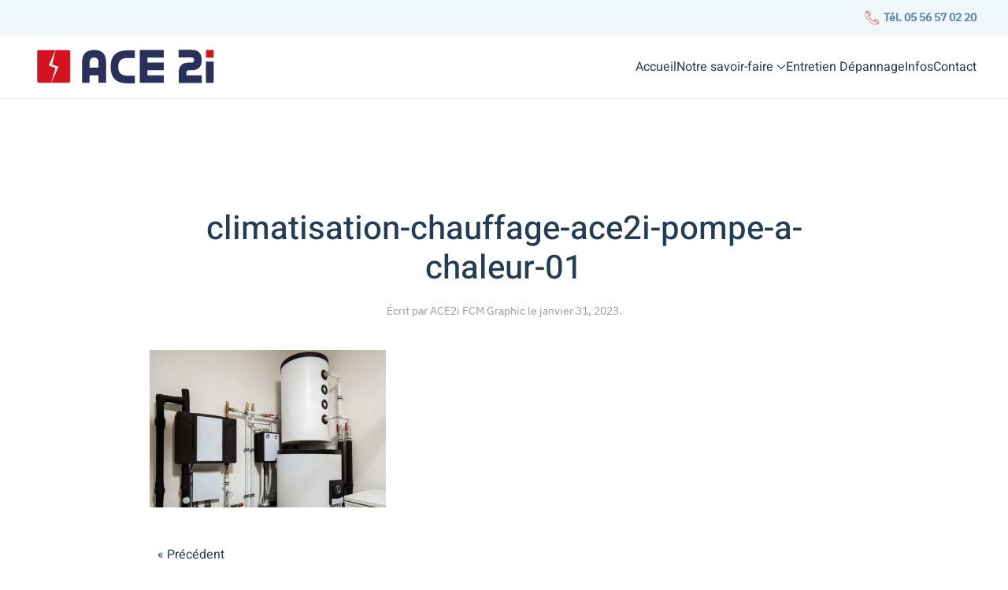

--- FILE ---
content_type: text/html; charset=UTF-8
request_url: https://climatisation.ace2i.com/climatisation-chauffage-ace2i-pompe-a-chaleur-01/
body_size: 11276
content:
<!DOCTYPE html>
<html dir="ltr" lang="fr-FR" prefix="og: https://ogp.me/ns#">
    <head>
        <meta charset="UTF-8">
        <meta name="viewport" content="width=device-width, initial-scale=1">
        <link rel="icon" href="/wp-content/uploads/2023/03/favicom-ace2i.png" sizes="any">
                <link rel="icon" href="/wp-content/uploads/2023/03/ace2i-sigle.svg" type="image/svg+xml">
                <link rel="apple-touch-icon" href="/wp-content/uploads/2023/03/apple-touch-icon.png">
                <title>climatisation-chauffage-ace2i-pompe-a-chaleur-01 - ACE2i Climatisation - Secteur de la climatisation, du chauffage et de l’énergie solaire</title>

		<!-- All in One SEO 4.9.3 - aioseo.com -->
	<meta name="robots" content="max-image-preview:large" />
	<meta name="author" content="ACE2i FCM Graphic"/>
	<link rel="canonical" href="https://climatisation.ace2i.com/climatisation-chauffage-ace2i-pompe-a-chaleur-01/" />
	<meta name="generator" content="All in One SEO (AIOSEO) 4.9.3" />
		<meta property="og:locale" content="fr_FR" />
		<meta property="og:site_name" content="ACE2i Climatisation - Secteur de la climatisation, du chauffage et de l’énergie solaire - Climatisation, chauffage &amp; énergie solaire" />
		<meta property="og:type" content="article" />
		<meta property="og:title" content="climatisation-chauffage-ace2i-pompe-a-chaleur-01 - ACE2i Climatisation - Secteur de la climatisation, du chauffage et de l’énergie solaire" />
		<meta property="og:url" content="https://climatisation.ace2i.com/climatisation-chauffage-ace2i-pompe-a-chaleur-01/" />
		<meta property="og:image" content="https://climatisation.ace2i.com/wp-content/uploads/2023/03/logo-ace2i.jpg" />
		<meta property="og:image:secure_url" content="https://climatisation.ace2i.com/wp-content/uploads/2023/03/logo-ace2i.jpg" />
		<meta property="og:image:width" content="558" />
		<meta property="og:image:height" content="188" />
		<meta property="article:published_time" content="2023-01-31T14:40:56+00:00" />
		<meta property="article:modified_time" content="2023-01-31T14:40:56+00:00" />
		<meta name="twitter:card" content="summary_large_image" />
		<meta name="twitter:title" content="climatisation-chauffage-ace2i-pompe-a-chaleur-01 - ACE2i Climatisation - Secteur de la climatisation, du chauffage et de l’énergie solaire" />
		<meta name="twitter:image" content="https://climatisation.ace2i.com/wp-content/uploads/2023/03/logo-ace2i.jpg" />
		<script type="application/ld+json" class="aioseo-schema">
			{"@context":"https:\/\/schema.org","@graph":[{"@type":"BreadcrumbList","@id":"https:\/\/climatisation.ace2i.com\/climatisation-chauffage-ace2i-pompe-a-chaleur-01\/#breadcrumblist","itemListElement":[{"@type":"ListItem","@id":"https:\/\/climatisation.ace2i.com#listItem","position":1,"name":"Accueil","item":"https:\/\/climatisation.ace2i.com","nextItem":{"@type":"ListItem","@id":"https:\/\/climatisation.ace2i.com\/climatisation-chauffage-ace2i-pompe-a-chaleur-01\/#listItem","name":"climatisation-chauffage-ace2i-pompe-a-chaleur-01"}},{"@type":"ListItem","@id":"https:\/\/climatisation.ace2i.com\/climatisation-chauffage-ace2i-pompe-a-chaleur-01\/#listItem","position":2,"name":"climatisation-chauffage-ace2i-pompe-a-chaleur-01","previousItem":{"@type":"ListItem","@id":"https:\/\/climatisation.ace2i.com#listItem","name":"Accueil"}}]},{"@type":"ItemPage","@id":"https:\/\/climatisation.ace2i.com\/climatisation-chauffage-ace2i-pompe-a-chaleur-01\/#itempage","url":"https:\/\/climatisation.ace2i.com\/climatisation-chauffage-ace2i-pompe-a-chaleur-01\/","name":"climatisation-chauffage-ace2i-pompe-a-chaleur-01 - ACE2i Climatisation - Secteur de la climatisation, du chauffage et de l\u2019\u00e9nergie solaire","inLanguage":"fr-FR","isPartOf":{"@id":"https:\/\/climatisation.ace2i.com\/#website"},"breadcrumb":{"@id":"https:\/\/climatisation.ace2i.com\/climatisation-chauffage-ace2i-pompe-a-chaleur-01\/#breadcrumblist"},"author":{"@id":"https:\/\/climatisation.ace2i.com\/author\/ace2i-fcm-graphic\/#author"},"creator":{"@id":"https:\/\/climatisation.ace2i.com\/author\/ace2i-fcm-graphic\/#author"},"datePublished":"2023-01-31T15:40:56+01:00","dateModified":"2023-01-31T15:40:56+01:00"},{"@type":"Organization","@id":"https:\/\/climatisation.ace2i.com\/#organization","name":"ACE2i Climatisation - Secteur de la climatisation, du chauffage et de l\u2019\u00e9nergie solaire","description":"Climatisation, chauffage & \u00e9nergie solaire","url":"https:\/\/climatisation.ace2i.com\/","logo":{"@type":"ImageObject","url":"https:\/\/climatisation.ace2i.com\/wp-content\/uploads\/2023\/03\/logo-ace2i.jpg","@id":"https:\/\/climatisation.ace2i.com\/climatisation-chauffage-ace2i-pompe-a-chaleur-01\/#organizationLogo","width":558,"height":188},"image":{"@id":"https:\/\/climatisation.ace2i.com\/climatisation-chauffage-ace2i-pompe-a-chaleur-01\/#organizationLogo"}},{"@type":"Person","@id":"https:\/\/climatisation.ace2i.com\/author\/ace2i-fcm-graphic\/#author","url":"https:\/\/climatisation.ace2i.com\/author\/ace2i-fcm-graphic\/","name":"ACE2i FCM Graphic","image":{"@type":"ImageObject","@id":"https:\/\/climatisation.ace2i.com\/climatisation-chauffage-ace2i-pompe-a-chaleur-01\/#authorImage","url":"https:\/\/secure.gravatar.com\/avatar\/7d6122730a91cfe638f2ebbce445be20dd240644c4e324b552a3de90962785f7?s=96&d=mm&r=g","width":96,"height":96,"caption":"ACE2i FCM Graphic"}},{"@type":"WebSite","@id":"https:\/\/climatisation.ace2i.com\/#website","url":"https:\/\/climatisation.ace2i.com\/","name":"ACE2i Climatisation - Secteur de la climatisation, du chauffage et de l\u2019\u00e9nergie solaire","alternateName":"ACE2i Climatisation - Secteur de la climatisation, du chauffage et de l\u2019\u00e9nergie solaire","description":"Climatisation, chauffage & \u00e9nergie solaire","inLanguage":"fr-FR","publisher":{"@id":"https:\/\/climatisation.ace2i.com\/#organization"}}]}
		</script>
		<!-- All in One SEO -->

<link rel='dns-prefetch' href='//www.googletagmanager.com' />
<link rel="alternate" type="application/rss+xml" title="ACE2i Climatisation - Secteur de la climatisation, du chauffage et de l’énergie solaire &raquo; Flux" href="https://climatisation.ace2i.com/feed/" />
<link rel="alternate" type="application/rss+xml" title="ACE2i Climatisation - Secteur de la climatisation, du chauffage et de l’énergie solaire &raquo; Flux des commentaires" href="https://climatisation.ace2i.com/comments/feed/" />
<script type="text/javascript" id="wpp-js" src="https://climatisation.ace2i.com/wp-content/plugins/wordpress-popular-posts/assets/js/wpp.min.js?ver=7.3.6" data-sampling="0" data-sampling-rate="100" data-api-url="https://climatisation.ace2i.com/wp-json/wordpress-popular-posts" data-post-id="0" data-token="8cb5a5db7a" data-lang="0" data-debug="0"></script>
<link rel="alternate" type="application/rss+xml" title="ACE2i Climatisation - Secteur de la climatisation, du chauffage et de l’énergie solaire &raquo; climatisation-chauffage-ace2i-pompe-a-chaleur-01 Flux des commentaires" href="https://climatisation.ace2i.com/feed/?attachment_id=1863" />
<link rel="alternate" title="oEmbed (JSON)" type="application/json+oembed" href="https://climatisation.ace2i.com/wp-json/oembed/1.0/embed?url=https%3A%2F%2Fclimatisation.ace2i.com%2Fclimatisation-chauffage-ace2i-pompe-a-chaleur-01%2F" />
<link rel="alternate" title="oEmbed (XML)" type="text/xml+oembed" href="https://climatisation.ace2i.com/wp-json/oembed/1.0/embed?url=https%3A%2F%2Fclimatisation.ace2i.com%2Fclimatisation-chauffage-ace2i-pompe-a-chaleur-01%2F&#038;format=xml" />
<style id='wp-img-auto-sizes-contain-inline-css' type='text/css'>
img:is([sizes=auto i],[sizes^="auto," i]){contain-intrinsic-size:3000px 1500px}
/*# sourceURL=wp-img-auto-sizes-contain-inline-css */
</style>
<style id='wp-emoji-styles-inline-css' type='text/css'>

	img.wp-smiley, img.emoji {
		display: inline !important;
		border: none !important;
		box-shadow: none !important;
		height: 1em !important;
		width: 1em !important;
		margin: 0 0.07em !important;
		vertical-align: -0.1em !important;
		background: none !important;
		padding: 0 !important;
	}
/*# sourceURL=wp-emoji-styles-inline-css */
</style>
<style id='wp-block-library-inline-css' type='text/css'>
:root{--wp-block-synced-color:#7a00df;--wp-block-synced-color--rgb:122,0,223;--wp-bound-block-color:var(--wp-block-synced-color);--wp-editor-canvas-background:#ddd;--wp-admin-theme-color:#007cba;--wp-admin-theme-color--rgb:0,124,186;--wp-admin-theme-color-darker-10:#006ba1;--wp-admin-theme-color-darker-10--rgb:0,107,160.5;--wp-admin-theme-color-darker-20:#005a87;--wp-admin-theme-color-darker-20--rgb:0,90,135;--wp-admin-border-width-focus:2px}@media (min-resolution:192dpi){:root{--wp-admin-border-width-focus:1.5px}}.wp-element-button{cursor:pointer}:root .has-very-light-gray-background-color{background-color:#eee}:root .has-very-dark-gray-background-color{background-color:#313131}:root .has-very-light-gray-color{color:#eee}:root .has-very-dark-gray-color{color:#313131}:root .has-vivid-green-cyan-to-vivid-cyan-blue-gradient-background{background:linear-gradient(135deg,#00d084,#0693e3)}:root .has-purple-crush-gradient-background{background:linear-gradient(135deg,#34e2e4,#4721fb 50%,#ab1dfe)}:root .has-hazy-dawn-gradient-background{background:linear-gradient(135deg,#faaca8,#dad0ec)}:root .has-subdued-olive-gradient-background{background:linear-gradient(135deg,#fafae1,#67a671)}:root .has-atomic-cream-gradient-background{background:linear-gradient(135deg,#fdd79a,#004a59)}:root .has-nightshade-gradient-background{background:linear-gradient(135deg,#330968,#31cdcf)}:root .has-midnight-gradient-background{background:linear-gradient(135deg,#020381,#2874fc)}:root{--wp--preset--font-size--normal:16px;--wp--preset--font-size--huge:42px}.has-regular-font-size{font-size:1em}.has-larger-font-size{font-size:2.625em}.has-normal-font-size{font-size:var(--wp--preset--font-size--normal)}.has-huge-font-size{font-size:var(--wp--preset--font-size--huge)}.has-text-align-center{text-align:center}.has-text-align-left{text-align:left}.has-text-align-right{text-align:right}.has-fit-text{white-space:nowrap!important}#end-resizable-editor-section{display:none}.aligncenter{clear:both}.items-justified-left{justify-content:flex-start}.items-justified-center{justify-content:center}.items-justified-right{justify-content:flex-end}.items-justified-space-between{justify-content:space-between}.screen-reader-text{border:0;clip-path:inset(50%);height:1px;margin:-1px;overflow:hidden;padding:0;position:absolute;width:1px;word-wrap:normal!important}.screen-reader-text:focus{background-color:#ddd;clip-path:none;color:#444;display:block;font-size:1em;height:auto;left:5px;line-height:normal;padding:15px 23px 14px;text-decoration:none;top:5px;width:auto;z-index:100000}html :where(.has-border-color){border-style:solid}html :where([style*=border-top-color]){border-top-style:solid}html :where([style*=border-right-color]){border-right-style:solid}html :where([style*=border-bottom-color]){border-bottom-style:solid}html :where([style*=border-left-color]){border-left-style:solid}html :where([style*=border-width]){border-style:solid}html :where([style*=border-top-width]){border-top-style:solid}html :where([style*=border-right-width]){border-right-style:solid}html :where([style*=border-bottom-width]){border-bottom-style:solid}html :where([style*=border-left-width]){border-left-style:solid}html :where(img[class*=wp-image-]){height:auto;max-width:100%}:where(figure){margin:0 0 1em}html :where(.is-position-sticky){--wp-admin--admin-bar--position-offset:var(--wp-admin--admin-bar--height,0px)}@media screen and (max-width:600px){html :where(.is-position-sticky){--wp-admin--admin-bar--position-offset:0px}}

/*# sourceURL=wp-block-library-inline-css */
</style><style id='global-styles-inline-css' type='text/css'>
:root{--wp--preset--aspect-ratio--square: 1;--wp--preset--aspect-ratio--4-3: 4/3;--wp--preset--aspect-ratio--3-4: 3/4;--wp--preset--aspect-ratio--3-2: 3/2;--wp--preset--aspect-ratio--2-3: 2/3;--wp--preset--aspect-ratio--16-9: 16/9;--wp--preset--aspect-ratio--9-16: 9/16;--wp--preset--color--black: #000000;--wp--preset--color--cyan-bluish-gray: #abb8c3;--wp--preset--color--white: #ffffff;--wp--preset--color--pale-pink: #f78da7;--wp--preset--color--vivid-red: #cf2e2e;--wp--preset--color--luminous-vivid-orange: #ff6900;--wp--preset--color--luminous-vivid-amber: #fcb900;--wp--preset--color--light-green-cyan: #7bdcb5;--wp--preset--color--vivid-green-cyan: #00d084;--wp--preset--color--pale-cyan-blue: #8ed1fc;--wp--preset--color--vivid-cyan-blue: #0693e3;--wp--preset--color--vivid-purple: #9b51e0;--wp--preset--gradient--vivid-cyan-blue-to-vivid-purple: linear-gradient(135deg,rgb(6,147,227) 0%,rgb(155,81,224) 100%);--wp--preset--gradient--light-green-cyan-to-vivid-green-cyan: linear-gradient(135deg,rgb(122,220,180) 0%,rgb(0,208,130) 100%);--wp--preset--gradient--luminous-vivid-amber-to-luminous-vivid-orange: linear-gradient(135deg,rgb(252,185,0) 0%,rgb(255,105,0) 100%);--wp--preset--gradient--luminous-vivid-orange-to-vivid-red: linear-gradient(135deg,rgb(255,105,0) 0%,rgb(207,46,46) 100%);--wp--preset--gradient--very-light-gray-to-cyan-bluish-gray: linear-gradient(135deg,rgb(238,238,238) 0%,rgb(169,184,195) 100%);--wp--preset--gradient--cool-to-warm-spectrum: linear-gradient(135deg,rgb(74,234,220) 0%,rgb(151,120,209) 20%,rgb(207,42,186) 40%,rgb(238,44,130) 60%,rgb(251,105,98) 80%,rgb(254,248,76) 100%);--wp--preset--gradient--blush-light-purple: linear-gradient(135deg,rgb(255,206,236) 0%,rgb(152,150,240) 100%);--wp--preset--gradient--blush-bordeaux: linear-gradient(135deg,rgb(254,205,165) 0%,rgb(254,45,45) 50%,rgb(107,0,62) 100%);--wp--preset--gradient--luminous-dusk: linear-gradient(135deg,rgb(255,203,112) 0%,rgb(199,81,192) 50%,rgb(65,88,208) 100%);--wp--preset--gradient--pale-ocean: linear-gradient(135deg,rgb(255,245,203) 0%,rgb(182,227,212) 50%,rgb(51,167,181) 100%);--wp--preset--gradient--electric-grass: linear-gradient(135deg,rgb(202,248,128) 0%,rgb(113,206,126) 100%);--wp--preset--gradient--midnight: linear-gradient(135deg,rgb(2,3,129) 0%,rgb(40,116,252) 100%);--wp--preset--font-size--small: 13px;--wp--preset--font-size--medium: 20px;--wp--preset--font-size--large: 36px;--wp--preset--font-size--x-large: 42px;--wp--preset--spacing--20: 0.44rem;--wp--preset--spacing--30: 0.67rem;--wp--preset--spacing--40: 1rem;--wp--preset--spacing--50: 1.5rem;--wp--preset--spacing--60: 2.25rem;--wp--preset--spacing--70: 3.38rem;--wp--preset--spacing--80: 5.06rem;--wp--preset--shadow--natural: 6px 6px 9px rgba(0, 0, 0, 0.2);--wp--preset--shadow--deep: 12px 12px 50px rgba(0, 0, 0, 0.4);--wp--preset--shadow--sharp: 6px 6px 0px rgba(0, 0, 0, 0.2);--wp--preset--shadow--outlined: 6px 6px 0px -3px rgb(255, 255, 255), 6px 6px rgb(0, 0, 0);--wp--preset--shadow--crisp: 6px 6px 0px rgb(0, 0, 0);}:where(.is-layout-flex){gap: 0.5em;}:where(.is-layout-grid){gap: 0.5em;}body .is-layout-flex{display: flex;}.is-layout-flex{flex-wrap: wrap;align-items: center;}.is-layout-flex > :is(*, div){margin: 0;}body .is-layout-grid{display: grid;}.is-layout-grid > :is(*, div){margin: 0;}:where(.wp-block-columns.is-layout-flex){gap: 2em;}:where(.wp-block-columns.is-layout-grid){gap: 2em;}:where(.wp-block-post-template.is-layout-flex){gap: 1.25em;}:where(.wp-block-post-template.is-layout-grid){gap: 1.25em;}.has-black-color{color: var(--wp--preset--color--black) !important;}.has-cyan-bluish-gray-color{color: var(--wp--preset--color--cyan-bluish-gray) !important;}.has-white-color{color: var(--wp--preset--color--white) !important;}.has-pale-pink-color{color: var(--wp--preset--color--pale-pink) !important;}.has-vivid-red-color{color: var(--wp--preset--color--vivid-red) !important;}.has-luminous-vivid-orange-color{color: var(--wp--preset--color--luminous-vivid-orange) !important;}.has-luminous-vivid-amber-color{color: var(--wp--preset--color--luminous-vivid-amber) !important;}.has-light-green-cyan-color{color: var(--wp--preset--color--light-green-cyan) !important;}.has-vivid-green-cyan-color{color: var(--wp--preset--color--vivid-green-cyan) !important;}.has-pale-cyan-blue-color{color: var(--wp--preset--color--pale-cyan-blue) !important;}.has-vivid-cyan-blue-color{color: var(--wp--preset--color--vivid-cyan-blue) !important;}.has-vivid-purple-color{color: var(--wp--preset--color--vivid-purple) !important;}.has-black-background-color{background-color: var(--wp--preset--color--black) !important;}.has-cyan-bluish-gray-background-color{background-color: var(--wp--preset--color--cyan-bluish-gray) !important;}.has-white-background-color{background-color: var(--wp--preset--color--white) !important;}.has-pale-pink-background-color{background-color: var(--wp--preset--color--pale-pink) !important;}.has-vivid-red-background-color{background-color: var(--wp--preset--color--vivid-red) !important;}.has-luminous-vivid-orange-background-color{background-color: var(--wp--preset--color--luminous-vivid-orange) !important;}.has-luminous-vivid-amber-background-color{background-color: var(--wp--preset--color--luminous-vivid-amber) !important;}.has-light-green-cyan-background-color{background-color: var(--wp--preset--color--light-green-cyan) !important;}.has-vivid-green-cyan-background-color{background-color: var(--wp--preset--color--vivid-green-cyan) !important;}.has-pale-cyan-blue-background-color{background-color: var(--wp--preset--color--pale-cyan-blue) !important;}.has-vivid-cyan-blue-background-color{background-color: var(--wp--preset--color--vivid-cyan-blue) !important;}.has-vivid-purple-background-color{background-color: var(--wp--preset--color--vivid-purple) !important;}.has-black-border-color{border-color: var(--wp--preset--color--black) !important;}.has-cyan-bluish-gray-border-color{border-color: var(--wp--preset--color--cyan-bluish-gray) !important;}.has-white-border-color{border-color: var(--wp--preset--color--white) !important;}.has-pale-pink-border-color{border-color: var(--wp--preset--color--pale-pink) !important;}.has-vivid-red-border-color{border-color: var(--wp--preset--color--vivid-red) !important;}.has-luminous-vivid-orange-border-color{border-color: var(--wp--preset--color--luminous-vivid-orange) !important;}.has-luminous-vivid-amber-border-color{border-color: var(--wp--preset--color--luminous-vivid-amber) !important;}.has-light-green-cyan-border-color{border-color: var(--wp--preset--color--light-green-cyan) !important;}.has-vivid-green-cyan-border-color{border-color: var(--wp--preset--color--vivid-green-cyan) !important;}.has-pale-cyan-blue-border-color{border-color: var(--wp--preset--color--pale-cyan-blue) !important;}.has-vivid-cyan-blue-border-color{border-color: var(--wp--preset--color--vivid-cyan-blue) !important;}.has-vivid-purple-border-color{border-color: var(--wp--preset--color--vivid-purple) !important;}.has-vivid-cyan-blue-to-vivid-purple-gradient-background{background: var(--wp--preset--gradient--vivid-cyan-blue-to-vivid-purple) !important;}.has-light-green-cyan-to-vivid-green-cyan-gradient-background{background: var(--wp--preset--gradient--light-green-cyan-to-vivid-green-cyan) !important;}.has-luminous-vivid-amber-to-luminous-vivid-orange-gradient-background{background: var(--wp--preset--gradient--luminous-vivid-amber-to-luminous-vivid-orange) !important;}.has-luminous-vivid-orange-to-vivid-red-gradient-background{background: var(--wp--preset--gradient--luminous-vivid-orange-to-vivid-red) !important;}.has-very-light-gray-to-cyan-bluish-gray-gradient-background{background: var(--wp--preset--gradient--very-light-gray-to-cyan-bluish-gray) !important;}.has-cool-to-warm-spectrum-gradient-background{background: var(--wp--preset--gradient--cool-to-warm-spectrum) !important;}.has-blush-light-purple-gradient-background{background: var(--wp--preset--gradient--blush-light-purple) !important;}.has-blush-bordeaux-gradient-background{background: var(--wp--preset--gradient--blush-bordeaux) !important;}.has-luminous-dusk-gradient-background{background: var(--wp--preset--gradient--luminous-dusk) !important;}.has-pale-ocean-gradient-background{background: var(--wp--preset--gradient--pale-ocean) !important;}.has-electric-grass-gradient-background{background: var(--wp--preset--gradient--electric-grass) !important;}.has-midnight-gradient-background{background: var(--wp--preset--gradient--midnight) !important;}.has-small-font-size{font-size: var(--wp--preset--font-size--small) !important;}.has-medium-font-size{font-size: var(--wp--preset--font-size--medium) !important;}.has-large-font-size{font-size: var(--wp--preset--font-size--large) !important;}.has-x-large-font-size{font-size: var(--wp--preset--font-size--x-large) !important;}
/*# sourceURL=global-styles-inline-css */
</style>

<style id='classic-theme-styles-inline-css' type='text/css'>
/*! This file is auto-generated */
.wp-block-button__link{color:#fff;background-color:#32373c;border-radius:9999px;box-shadow:none;text-decoration:none;padding:calc(.667em + 2px) calc(1.333em + 2px);font-size:1.125em}.wp-block-file__button{background:#32373c;color:#fff;text-decoration:none}
/*# sourceURL=/wp-includes/css/classic-themes.min.css */
</style>
<link href="https://climatisation.ace2i.com/wp-content/themes/yootheme/css/theme.1.css?ver=1753768154" rel="stylesheet">
<link href="https://climatisation.ace2i.com/wp-content/themes/yootheme/css/theme.update.css?ver=4.3.5" rel="stylesheet">

<!-- Extrait de code de la balise Google (gtag.js) ajouté par Site Kit -->
<!-- Extrait Google Analytics ajouté par Site Kit -->
<script type="text/javascript" src="https://www.googletagmanager.com/gtag/js?id=GT-5MCTV2K" id="google_gtagjs-js" async></script>
<script type="text/javascript" id="google_gtagjs-js-after">
/* <![CDATA[ */
window.dataLayer = window.dataLayer || [];function gtag(){dataLayer.push(arguments);}
gtag("set","linker",{"domains":["climatisation.ace2i.com"]});
gtag("js", new Date());
gtag("set", "developer_id.dZTNiMT", true);
gtag("config", "GT-5MCTV2K");
//# sourceURL=google_gtagjs-js-after
/* ]]> */
</script>
<link rel="https://api.w.org/" href="https://climatisation.ace2i.com/wp-json/" /><link rel="alternate" title="JSON" type="application/json" href="https://climatisation.ace2i.com/wp-json/wp/v2/media/1863" /><link rel="EditURI" type="application/rsd+xml" title="RSD" href="https://climatisation.ace2i.com/xmlrpc.php?rsd" />
<meta name="generator" content="WordPress 6.9" />
<link rel='shortlink' href='https://climatisation.ace2i.com/?p=1863' />
<meta name="generator" content="Site Kit by Google 1.170.0" />            <style id="wpp-loading-animation-styles">@-webkit-keyframes bgslide{from{background-position-x:0}to{background-position-x:-200%}}@keyframes bgslide{from{background-position-x:0}to{background-position-x:-200%}}.wpp-widget-block-placeholder,.wpp-shortcode-placeholder{margin:0 auto;width:60px;height:3px;background:#dd3737;background:linear-gradient(90deg,#dd3737 0%,#571313 10%,#dd3737 100%);background-size:200% auto;border-radius:3px;-webkit-animation:bgslide 1s infinite linear;animation:bgslide 1s infinite linear}</style>
            <script src="https://climatisation.ace2i.com/wp-content/themes/yootheme/packages/theme-analytics/app/analytics.min.js?ver=4.3.5" defer></script>
<script src="https://climatisation.ace2i.com/wp-content/themes/yootheme/packages/theme-cookie/app/cookie.min.js?ver=4.3.5" defer></script>
<script src="https://climatisation.ace2i.com/wp-content/themes/yootheme/vendor/assets/uikit/dist/js/uikit.min.js?ver=4.3.5"></script>
<script src="https://climatisation.ace2i.com/wp-content/themes/yootheme/vendor/assets/uikit/dist/js/uikit-icons-design-escapes.min.js?ver=4.3.5"></script>
<script src="https://climatisation.ace2i.com/wp-content/themes/yootheme/js/theme.js?ver=4.3.5"></script>
<script>window.yootheme ||= {}; var $theme = yootheme.theme = {"i18n":{"close":{"label":"Close"},"totop":{"label":"Back to top"},"marker":{"label":"Open"},"navbarToggleIcon":{"label":"Open menu"},"paginationPrevious":{"label":"Previous page"},"paginationNext":{"label":"Next page"},"searchIcon":{"toggle":"Open Search","submit":"Submit Search"},"slider":{"next":"Next slide","previous":"Previous slide","slideX":"Slide %s","slideLabel":"%s of %s"},"slideshow":{"next":"Next slide","previous":"Previous slide","slideX":"Slide %s","slideLabel":"%s of %s"},"lightboxPanel":{"next":"Next slide","previous":"Previous slide","slideLabel":"%s of %s","close":"Close"}},"google_analytics":"G-57BWGRMKB4","google_analytics_anonymize":"","cookie":{"mode":"consent","template":"<div class=\"tm-cookie-banner uk-section uk-section-xsmall uk-section-muted uk-position-bottom uk-position-fixed\">\n        <div class=\"uk-container uk-container-expand uk-text-center\">\n\n            <p>En naviguant sur notre site internet, vous acceptez l'utilisation de cookie comme d\u00e9crit dans nos mentions l\u00e9gales.<\/p>\n                            <button type=\"button\" class=\"js-accept uk-button uk-button-primary uk-margin-small-left\" data-uk-toggle=\"target: !.uk-section; animation: true\">Ok<\/button>\n            \n                        <button type=\"button\" class=\"js-reject uk-button uk-button-default uk-margin-small-left\" data-uk-toggle=\"target: !.uk-section; animation: true\">Non, merci<\/button>\n            \n        <\/div>\n    <\/div>","position":"bottom"}};</script>
<link rel="icon" href="/wp-content/uploads/2023/03/favicom-ace2i.png" sizes="any">
<link rel="icon" href="/wp-content/uploads/2023/03/ace2i-sigle.svg" type="image/svg+xml">
<link rel="apple-touch-icon" href="/wp-content/uploads/2023/03/apple-touch-icon.png">
    </head>
    <body class="attachment wp-singular attachment-template-default single single-attachment postid-1863 attachmentid-1863 attachment-jpeg wp-theme-yootheme wp-child-theme-ace2i ">

        
        <div class="uk-hidden-visually uk-notification uk-notification-top-left uk-width-auto">
            <div class="uk-notification-message">
                <a href="#tm-main">Skip to main content</a>
            </div>
        </div>

        
        
        <div class="tm-page">

                        


<header class="tm-header-mobile uk-hidden@l">


        <div uk-sticky cls-active="uk-navbar-sticky" sel-target=".uk-navbar-container">
    
        <div class="uk-navbar-container">

            <div class="uk-container uk-container-expand">
                <nav class="uk-navbar" uk-navbar="{&quot;align&quot;:&quot;left&quot;,&quot;container&quot;:&quot;.tm-header-mobile &gt; [uk-sticky]&quot;,&quot;boundary&quot;:&quot;.tm-header-mobile .uk-navbar-container&quot;}">

                                        <div class="uk-navbar-left">

                                                    <a href="https://climatisation.ace2i.com/" aria-label="Retourner à l'accueil" class="uk-logo uk-navbar-item">
    <img alt="ACE2i Climatisation" loading="eager" width="100" height="25" uk-svg src="/wp-content/uploads/2023/01/logo-ace2i-climatisation.svg"></a>                        
                        
                    </div>
                    
                    
                                        <div class="uk-navbar-right">

                                                                            
                        

    <a class="uk-navbar-toggle" href="#search-0-modal" uk-search-icon uk-toggle></a>

    <div id="search-0-modal" class="uk-modal-full" uk-modal="container: true">
        <div class="uk-modal-dialog uk-flex uk-flex-center uk-flex-middle" uk-height-viewport>
            <button class="uk-modal-close-full uk-close-large" type="button" uk-close uk-toggle="cls: uk-modal-close-full uk-close-large uk-modal-close-default; mode: media; media: @s"></button>
            <div class="uk-search uk-search-large">
                <form id="search-0" action="https://climatisation.ace2i.com" method="get" role="search" class="uk-search uk-search-large"><input name="s" placeholder="Rechercher" required aria-label="Rechercher" type="search" class="uk-search-input uk-text-center" autofocus></form>            </div>
        </div>
    </div>






<a uk-toggle href="#tm-dialog-mobile" class="uk-navbar-toggle uk-navbar-toggle-animate">

        
        <div uk-navbar-toggle-icon></div>

        
    </a>
                    </div>
                    
                </nav>
            </div>

        </div>

        </div>
    



    
    
        <div id="tm-dialog-mobile" class="uk-dropbar uk-dropbar-left" uk-drop="{&quot;clsDrop&quot;:&quot;uk-dropbar&quot;,&quot;flip&quot;:&quot;false&quot;,&quot;container&quot;:&quot;.tm-header-mobile &gt; [uk-sticky]&quot;,&quot;target-y&quot;:&quot;.tm-header-mobile .uk-navbar-container&quot;,&quot;mode&quot;:&quot;click&quot;,&quot;target-x&quot;:&quot;.tm-header-mobile .uk-navbar-container&quot;,&quot;stretch&quot;:true,&quot;pos&quot;:&quot;bottom-left&quot;,&quot;bgScroll&quot;:&quot;false&quot;,&quot;animation&quot;:&quot;slide-left&quot;,&quot;animateOut&quot;:true,&quot;duration&quot;:300,&quot;toggle&quot;:&quot;false&quot;}">

        <div class="tm-height-min-1-1 uk-flex uk-flex-column">

            
                        <div class="uk-margin-auto-bottom">
                
<div class="uk-grid uk-child-width-1-1" uk-grid>    <div>
<div class="uk-panel widget widget_nav_menu" id="nav_menu-3">

    
    
<ul class="uk-nav uk-nav-primary uk-nav- uk-nav-divider uk-nav-accordion" uk-nav="targets: &gt; .js-accordion">
    
	<li class="menu-item menu-item-type-post_type menu-item-object-page menu-item-home"><a href="https://climatisation.ace2i.com/"> Accueil</a></li>
	<li class="menu-item menu-item-type-custom menu-item-object-custom menu-item-has-children js-accordion uk-parent"><a href> Notre savoir-faire <span uk-nav-parent-icon></span></a>
	<ul class="uk-nav-sub">

		<li class="menu-item menu-item-type-post_type menu-item-object-page"><a href="https://climatisation.ace2i.com/climatisation-chauffage/"> Climatisation Chauffage</a></li>
		<li class="menu-item menu-item-type-post_type menu-item-object-page"><a href="https://climatisation.ace2i.com/pompe-a-chaleur/"> Pompe à Chaleur</a></li>
		<li class="menu-item menu-item-type-post_type menu-item-object-page"><a href="https://climatisation.ace2i.com/ballon-thermodynamique/"> Ballon Thermodynamique</a></li>
		<li class="menu-item menu-item-type-post_type menu-item-object-page"><a href="https://climatisation.ace2i.com/panneaux-solaires/"> Panneaux Solaires</a></li></ul></li>
	<li class="menu-item menu-item-type-post_type menu-item-object-page"><a href="https://climatisation.ace2i.com/entretien-depannage/"> Entretien Dépannage</a></li>
	<li class="menu-item menu-item-type-post_type menu-item-object-page"><a href="https://climatisation.ace2i.com/blog/"> Infos</a></li>
	<li class="menu-item menu-item-type-post_type menu-item-object-page"><a href="https://climatisation.ace2i.com/contact/"> Contact</a></li></ul>

</div>
</div>    <div>
<div class="uk-panel widget widget_builderwidget" id="builderwidget-2">

    
    <div class="uk-grid tm-grid-expand uk-child-width-1-1 uk-grid-margin">
<div class="uk-width-1-1">
    
        
            
            
            
                
                    
<h3 class="uk-h6 uk-text-primary uk-margin-remove-bottom">        Design Escapes    </h3>
<div class="uk-margin-small">
    
    
        
        <ul class="uk-margin-remove-bottom uk-nav uk-nav-default">                                <li class="el-item ">
<a class="el-link" href="/index.php?page_id=4">
    
        
                    Become a Host        
    
</a></li>
                                            <li class="el-item ">
<a class="el-link" href="/index.php?page_id=4#faq" uk-scroll>
    
        
                    Customer Service        
    
</a></li>
                                            <li class="el-item ">
<a class="el-link" href="mailto:info@example.com">
    
        
                    Contact Us        
    
</a></li>
                            </ul>
        
    
    
</div>
                
            
        
    
</div></div>
</div>
</div>    <div>
<div class="uk-panel">

    
    <ul class="uk-flex-inline uk-flex-middle uk-flex-nowrap uk-grid-small" uk-grid>                    <li><a href="https://facebook.com/yootheme" class="uk-preserve-width uk-icon-link" rel="noreferrer" target="_blank"><span uk-icon="icon: facebook; width: 18; height: 18;"></span></a></li>
            </ul>
</div>
</div></div>            </div>
            
            
        </div>

    </div>
    

</header>


<div class="tm-toolbar tm-toolbar-default uk-visible@l">
    <div class="uk-container uk-flex uk-flex-middle">

        
                <div class="uk-margin-auto-left">
            <div class="uk-grid-medium uk-child-width-auto uk-flex-middle" uk-grid="margin: uk-margin-small-top">
                <div>
<div class="uk-panel widget widget_text" id="text-3">

    
    			<div class="uk-panel textwidget"><strong data-wp-editing="1"><img decoding="async" class="alignnone wp-image-2125" src="https://climatisation.ace2i.com/wp-content/uploads/2023/02/picto-tel-ace2i-2.svg" alt="" width="24" height="24" /><a href="tel:0556570220"> Tél. 05 56 57 02 20</a></strong></div>
		
</div>
</div>            </div>
        </div>
        
    </div>
</div>

<header class="tm-header uk-visible@l">



        <div uk-sticky media="@l" show-on-up animation="uk-animation-slide-top" cls-active="uk-navbar-sticky" sel-target=".uk-navbar-container">
    
        <div class="uk-navbar-container">

            <div class="uk-container">
                <nav class="uk-navbar" uk-navbar="{&quot;align&quot;:&quot;left&quot;,&quot;container&quot;:&quot;.tm-header &gt; [uk-sticky]&quot;,&quot;boundary&quot;:&quot;.tm-header .uk-navbar-container&quot;}">

                                        <div class="uk-navbar-left">

                                                    <a href="https://climatisation.ace2i.com/" aria-label="Retourner à l'accueil" class="uk-logo uk-navbar-item">
    <img alt="ACE2i Climatisation" loading="eager" width="240" height="60" uk-svg src="/wp-content/uploads/2023/01/logo-ace2i-climatisation.svg"></a>                        
                        
                        
                    </div>
                    
                    
                                        <div class="uk-navbar-right">

                                                    
<ul class="uk-navbar-nav">
    
	<li class="menu-item menu-item-type-post_type menu-item-object-page menu-item-home"><a href="https://climatisation.ace2i.com/"> Accueil</a></li>
	<li class="menu-item menu-item-type-custom menu-item-object-custom menu-item-has-children uk-parent"><a role="button"> Notre savoir-faire <span uk-navbar-parent-icon></span></a>
	<div class="uk-navbar-dropdown" mode="hover" pos="bottom-left"><div><ul class="uk-nav uk-navbar-dropdown-nav">

		<li class="menu-item menu-item-type-post_type menu-item-object-page"><a href="https://climatisation.ace2i.com/climatisation-chauffage/"> Climatisation Chauffage</a></li>
		<li class="menu-item menu-item-type-post_type menu-item-object-page"><a href="https://climatisation.ace2i.com/pompe-a-chaleur/"> Pompe à Chaleur</a></li>
		<li class="menu-item menu-item-type-post_type menu-item-object-page"><a href="https://climatisation.ace2i.com/ballon-thermodynamique/"> Ballon Thermodynamique</a></li>
		<li class="menu-item menu-item-type-post_type menu-item-object-page"><a href="https://climatisation.ace2i.com/panneaux-solaires/"> Panneaux Solaires</a></li></ul></div></div></li>
	<li class="menu-item menu-item-type-post_type menu-item-object-page"><a href="https://climatisation.ace2i.com/entretien-depannage/"> Entretien Dépannage</a></li>
	<li class="menu-item menu-item-type-post_type menu-item-object-page"><a href="https://climatisation.ace2i.com/blog/"> Infos</a></li>
	<li class="menu-item menu-item-type-post_type menu-item-object-page"><a href="https://climatisation.ace2i.com/contact/"> Contact</a></li></ul>
                        
                                                                            
                    </div>
                    
                </nav>
            </div>

        </div>

        </div>
    







</header>

            
            
            <main id="tm-main"  class="tm-main uk-section uk-section-default" uk-height-viewport="expand: true">

                                <div class="uk-container">

                    
                            
                
<article id="post-1863" class="uk-article post-1863 attachment type-attachment status-inherit hentry" typeof="Article" vocab="https://schema.org/">

    <meta property="name" content="climatisation-chauffage-ace2i-pompe-a-chaleur-01">
    <meta property="author" typeof="Person" content="ACE2i FCM Graphic">
    <meta property="dateModified" content="2023-01-31T15:40:56+01:00">
    <meta class="uk-margin-remove-adjacent" property="datePublished" content="2023-01-31T15:40:56+01:00">

            
        <div class="uk-container uk-container-small">
    
        
        <h1 property="headline" class="uk-margin-large-top uk-margin-remove-bottom uk-text-center uk-article-title">climatisation-chauffage-ace2i-pompe-a-chaleur-01</h1>
                            <p class="uk-margin-top uk-margin-remove-bottom uk-article-meta uk-text-center">
                Écrit par <a href="https://climatisation.ace2i.com/author/ace2i-fcm-graphic/">ACE2i FCM Graphic</a> le <time datetime="2023-01-31T15:40:56+01:00">janvier 31, 2023</time>.                                            </p>
                
        
        
                    <div class="uk-margin-medium-top" property="text">

                
                                    <p class="attachment"><a href='https://climatisation.ace2i.com/wp-content/uploads/2023/01/climatisation-chauffage-ace2i-pompe-a-chaleur-01.jpg'><img fetchpriority="high" decoding="async" width="300" height="200" src="https://climatisation.ace2i.com/wp-content/uploads/2023/01/climatisation-chauffage-ace2i-pompe-a-chaleur-01-300x200.jpg" class="attachment-medium size-medium" alt="" srcset="https://climatisation.ace2i.com/wp-content/uploads/2023/01/climatisation-chauffage-ace2i-pompe-a-chaleur-01-300x200.jpg 300w, https://climatisation.ace2i.com/wp-content/uploads/2023/01/climatisation-chauffage-ace2i-pompe-a-chaleur-01-768x512.jpg 768w, https://climatisation.ace2i.com/wp-content/uploads/2023/01/climatisation-chauffage-ace2i-pompe-a-chaleur-01.jpg 1024w" sizes="(max-width: 300px) 100vw, 300px" /></a></p>
                
                
            </div>
        
        
        
                <ul class="uk-pagination uk-margin-medium">
                        <li><a href="https://climatisation.ace2i.com/climatisation-chauffage-ace2i-pompe-a-chaleur-01/" rel="prev">« Précédent</a></li>
                                </ul>
        
        
        </div>
    
</article>
<div class="uk-container uk-container-small">
<div id="comments" class="uk-margin-large-top">

    
    
    	<div id="respond" class="comment-respond">
		<h3 id="reply-title" class="uk-h4 uk-margin-medium-top comment-reply-title">Laisser un commentaire <small><a rel="nofollow" id="cancel-comment-reply-link" class="uk-link-muted" href="/climatisation-chauffage-ace2i-pompe-a-chaleur-01/#respond" style="display:none;">Annuler la réponse</a></small></h3><form action="https://climatisation.ace2i.com/wp-comments-post.php" method="post" id="commentform" class="uk-form-stacked comment-form"><p class="comment-notes">Votre adresse e-mail ne sera pas publiée. Les champs obligatoires sont indiqués avec <span class="required">*</span></p><p class="comment-form-comment"><label class="uk-form-label" for="comment">Commentaire</label><textarea class="uk-textarea" id="comment" name="comment" cols="45" rows="8" required aria-required="true"></textarea></p><p class="comment-form-author"><label class="uk-form-label" for="author">Nom <span class="required">*</span></label><input class="uk-input" id="author" name="author" type="text" value="" size="30" required aria-required="true"></p>
<p class="comment-form-email"><label class="uk-form-label" for="email">E-mail <span class="required">*</span></label><input class="uk-input" id="email" name="email" type="email" value="" size="30" required aria-required="true"></p>
<p class="comment-form-url"><label class="uk-form-label" for="url">Site web</label><input class="uk-input" id="url" name="url" type="url" value="" size="30"></p>
<p class="comment-form-cookies-consent"><label class="uk-form-label"><input class="uk-checkbox" id="wp-comment-cookies-consent" name="wp-comment-cookies-consent" type="checkbox" value="yes"> Enregistrer mon nom, mon e-mail et mon site dans le navigateur pour mon prochain commentaire.</label></p>
<p class="form-submit"><button id="submit" class="uk-button uk-button-primary submit" name="submit">Laisser un commentaire</button> <input type='hidden' name='comment_post_ID' value='1863' id='comment_post_ID' />
<input type='hidden' name='comment_parent' id='comment_parent' value='0' />
</p></form>	</div><!-- #respond -->
	<script>if (window.commentform) {commentform.removeAttribute("novalidate")}</script>
</div>

</div>        
                        
                </div>
                
            </main>

            
                        <footer>
                <!-- Builder #footer -->
<div class="uk-section-default uk-section uk-section-small uk-padding-remove-bottom" uk-scrollspy="target: [uk-scrollspy-class]; cls: uk-animation-fade; delay: false;">
    
        
        
        
            
                                <div class="uk-container uk-container-large">                
                    <div class="uk-grid tm-grid-expand uk-grid-column-small uk-grid-row-large uk-grid-margin-large" uk-grid>
<div class="uk-width-1-2@s uk-width-1-5@m">
    
        
            
            
            
                
                    
<div class="uk-margin uk-text-left" uk-scrollspy-class="uk-animation-slide-top-small">
        <a class="el-link" href="/index.php"><img src="/wp-content/uploads/2023/01/logo-ace2i-climatisation.svg" width="250" height="62" class="el-image uk-text-primary" alt="Design Escapes" loading="lazy" uk-svg></a>    
    
</div>
                
            
        
    
</div>
<div class="uk-width-1-2@s uk-width-1-5@m">
    
        
            
            
            
                
                    <div class="uk-panel uk-margin uk-text-left" uk-scrollspy-class="uk-animation-slide-right"><p>1 rue Pierre et Marie Curie - Z.I.<br />33295 BLANQUEFORT Cedex</p></div>
                
            
        
    
</div>
<div class="uk-width-1-3@s uk-width-1-5@m">
    
        
            
            
            
                
                    
<div class="uk-margin" uk-scrollspy-class>
    
    
        
        
<a class="el-content uk-button uk-button-default" href="tel:0556570220">
    
        05 56 57 02 20    
    
</a>

        
    
    
</div>

                
            
        
    
</div></div>
                                </div>                
            
        
    
</div>
<div class="uk-section-default uk-section uk-section-small">
    
        
        
        
            
                
                    <div class="uk-grid tm-grid-expand uk-child-width-1-1 uk-grid-margin">
<div class="uk-width-1-1">
    
        
            
            
            
                
                    <hr>
                
            
        
    
</div></div><div class="uk-grid-margin uk-container uk-container-large"><div class="uk-grid tm-grid-expand uk-child-width-1-1">
<div class="uk-grid-item-match uk-flex-middle uk-width-1-1">
    
        
            
            
                        <div class="uk-panel uk-width-1-1">            
                
                    <div class="uk-panel uk-text-small uk-text-muted uk-margin uk-text-center@m uk-text-center"><p>© <script> document.currentScript.insertAdjacentHTML('afterend', '<time datetime="' + new Date().toJSON() + '">' + new Intl.DateTimeFormat(document.documentElement.lang, {year: 'numeric'}).format() + '</time>');     </script> ACE2i. Tous droits réservés. Site réalisé par <a href="https://www.fcm-graphic.fr" target="_blank" rel="noopener">FCM Graphic</a>  |  <a href="/plan-du-site/">Plan du site</a>  |  <a href="/mentions-legales/">Mentions légales</a></p></div>
                
                        </div>            
        
    
</div></div></div>
                
            
        
    
</div>            </footer>
            
        </div>

        
        <script type="speculationrules">
{"prefetch":[{"source":"document","where":{"and":[{"href_matches":"/*"},{"not":{"href_matches":["/wp-*.php","/wp-admin/*","/wp-content/uploads/*","/wp-content/*","/wp-content/plugins/*","/wp-content/themes/ace2i/*","/wp-content/themes/yootheme/*","/*\\?(.+)"]}},{"not":{"selector_matches":"a[rel~=\"nofollow\"]"}},{"not":{"selector_matches":".no-prefetch, .no-prefetch a"}}]},"eagerness":"conservative"}]}
</script>
<script type="text/javascript" src="https://climatisation.ace2i.com/wp-includes/js/comment-reply.min.js?ver=6.9" id="comment-reply-js" async="async" data-wp-strategy="async" fetchpriority="low"></script>
<script id="wp-emoji-settings" type="application/json">
{"baseUrl":"https://s.w.org/images/core/emoji/17.0.2/72x72/","ext":".png","svgUrl":"https://s.w.org/images/core/emoji/17.0.2/svg/","svgExt":".svg","source":{"concatemoji":"https://climatisation.ace2i.com/wp-includes/js/wp-emoji-release.min.js?ver=6.9"}}
</script>
<script type="module">
/* <![CDATA[ */
/*! This file is auto-generated */
const a=JSON.parse(document.getElementById("wp-emoji-settings").textContent),o=(window._wpemojiSettings=a,"wpEmojiSettingsSupports"),s=["flag","emoji"];function i(e){try{var t={supportTests:e,timestamp:(new Date).valueOf()};sessionStorage.setItem(o,JSON.stringify(t))}catch(e){}}function c(e,t,n){e.clearRect(0,0,e.canvas.width,e.canvas.height),e.fillText(t,0,0);t=new Uint32Array(e.getImageData(0,0,e.canvas.width,e.canvas.height).data);e.clearRect(0,0,e.canvas.width,e.canvas.height),e.fillText(n,0,0);const a=new Uint32Array(e.getImageData(0,0,e.canvas.width,e.canvas.height).data);return t.every((e,t)=>e===a[t])}function p(e,t){e.clearRect(0,0,e.canvas.width,e.canvas.height),e.fillText(t,0,0);var n=e.getImageData(16,16,1,1);for(let e=0;e<n.data.length;e++)if(0!==n.data[e])return!1;return!0}function u(e,t,n,a){switch(t){case"flag":return n(e,"\ud83c\udff3\ufe0f\u200d\u26a7\ufe0f","\ud83c\udff3\ufe0f\u200b\u26a7\ufe0f")?!1:!n(e,"\ud83c\udde8\ud83c\uddf6","\ud83c\udde8\u200b\ud83c\uddf6")&&!n(e,"\ud83c\udff4\udb40\udc67\udb40\udc62\udb40\udc65\udb40\udc6e\udb40\udc67\udb40\udc7f","\ud83c\udff4\u200b\udb40\udc67\u200b\udb40\udc62\u200b\udb40\udc65\u200b\udb40\udc6e\u200b\udb40\udc67\u200b\udb40\udc7f");case"emoji":return!a(e,"\ud83e\u1fac8")}return!1}function f(e,t,n,a){let r;const o=(r="undefined"!=typeof WorkerGlobalScope&&self instanceof WorkerGlobalScope?new OffscreenCanvas(300,150):document.createElement("canvas")).getContext("2d",{willReadFrequently:!0}),s=(o.textBaseline="top",o.font="600 32px Arial",{});return e.forEach(e=>{s[e]=t(o,e,n,a)}),s}function r(e){var t=document.createElement("script");t.src=e,t.defer=!0,document.head.appendChild(t)}a.supports={everything:!0,everythingExceptFlag:!0},new Promise(t=>{let n=function(){try{var e=JSON.parse(sessionStorage.getItem(o));if("object"==typeof e&&"number"==typeof e.timestamp&&(new Date).valueOf()<e.timestamp+604800&&"object"==typeof e.supportTests)return e.supportTests}catch(e){}return null}();if(!n){if("undefined"!=typeof Worker&&"undefined"!=typeof OffscreenCanvas&&"undefined"!=typeof URL&&URL.createObjectURL&&"undefined"!=typeof Blob)try{var e="postMessage("+f.toString()+"("+[JSON.stringify(s),u.toString(),c.toString(),p.toString()].join(",")+"));",a=new Blob([e],{type:"text/javascript"});const r=new Worker(URL.createObjectURL(a),{name:"wpTestEmojiSupports"});return void(r.onmessage=e=>{i(n=e.data),r.terminate(),t(n)})}catch(e){}i(n=f(s,u,c,p))}t(n)}).then(e=>{for(const n in e)a.supports[n]=e[n],a.supports.everything=a.supports.everything&&a.supports[n],"flag"!==n&&(a.supports.everythingExceptFlag=a.supports.everythingExceptFlag&&a.supports[n]);var t;a.supports.everythingExceptFlag=a.supports.everythingExceptFlag&&!a.supports.flag,a.supports.everything||((t=a.source||{}).concatemoji?r(t.concatemoji):t.wpemoji&&t.twemoji&&(r(t.twemoji),r(t.wpemoji)))});
//# sourceURL=https://climatisation.ace2i.com/wp-includes/js/wp-emoji-loader.min.js
/* ]]> */
</script>
    </body>
</html>

<!-- Dynamic page generated in 4.166 seconds. -->
<!-- Cached page generated by WP-Super-Cache on 2026-01-28 08:41:24 -->

<!-- super cache -->

--- FILE ---
content_type: image/svg+xml
request_url: https://climatisation.ace2i.com/wp-content/uploads/2023/02/picto-tel-ace2i-2.svg
body_size: 1039
content:
<?xml version="1.0" encoding="utf-8"?>
<!-- Generator: Adobe Illustrator 27.2.0, SVG Export Plug-In . SVG Version: 6.00 Build 0)  -->
<!DOCTYPE svg PUBLIC "-//W3C//DTD SVG 1.1//EN" "http://www.w3.org/Graphics/SVG/1.1/DTD/svg11.dtd" [
	<!ENTITY ns_extend "http://ns.adobe.com/Extensibility/1.0/">
	<!ENTITY ns_ai "http://ns.adobe.com/AdobeIllustrator/10.0/">
	<!ENTITY ns_graphs "http://ns.adobe.com/Graphs/1.0/">
	<!ENTITY ns_vars "http://ns.adobe.com/Variables/1.0/">
	<!ENTITY ns_imrep "http://ns.adobe.com/ImageReplacement/1.0/">
	<!ENTITY ns_sfw "http://ns.adobe.com/SaveForWeb/1.0/">
	<!ENTITY ns_custom "http://ns.adobe.com/GenericCustomNamespace/1.0/">
	<!ENTITY ns_adobe_xpath "http://ns.adobe.com/XPath/1.0/">
]>
<svg version="1.1" id="Calque_1" xmlns:x="&ns_extend;" xmlns:i="&ns_ai;" xmlns:graph="&ns_graphs;"
	 xmlns="http://www.w3.org/2000/svg" xmlns:xlink="http://www.w3.org/1999/xlink" x="0px" y="0px" width="50px" height="50px"
	 viewBox="0 0 50 50" style="enable-background:new 0 0 50 50;" xml:space="preserve">
<style type="text/css">
	.st0{fill:#EF0606;}
</style>
<metadata>
	<sfw  xmlns="&ns_sfw;">
		<slices></slices>
		<sliceSourceBounds  bottomLeftOrigin="true" height="36.6" width="36.6" x="7.6" y="-42.6"></sliceSourceBounds>
	</sfw>
</metadata>
<g>
	<path class="st0" d="M35.5,42.6c-0.6-0.1-1.2-0.2-1.8-0.3c-3.5-0.6-6.8-1.9-9.8-3.8c-5.9-3.7-10.5-8.6-13.6-14.8
		c-1.3-2.7-2.2-5.4-2.5-8.4c0-0.2-0.1-0.4-0.1-0.7c0-0.3,0-0.6,0-0.9C7.8,13.4,7.9,13,8,12.5c0.5-1.7,1.3-3.1,2.3-4.5
		c0.8-1,1.9-1.5,3.1-1.7c0.9-0.2,1.8-0.2,2.7-0.3c0.7-0.1,1.2,0.3,1.6,0.8c1.4,2.3,2.9,4.7,4.3,7c0.6,1,0.4,2.2-0.6,3
		c-1.2,1-2.3,1.9-3.5,2.9c-0.5,0.5-0.6,0.6-0.2,1.2c1.1,1.9,2.2,3.7,3.6,5.4c1.7,2.1,3.9,3.7,6.2,5.1c0.6,0.4,1.2,0.7,1.8,1.1
		c0.4,0.2,0.6,0.2,0.9-0.2c1-1.2,1.9-2.4,2.9-3.5c0.9-1.1,2.1-1.3,3.3-0.6c2.2,1.4,4.4,2.8,6.7,4.1c0.7,0.4,1.1,1,1,1.9
		c-0.1,1.3-0.2,2.7-0.8,3.9c-0.4,0.8-0.9,1.5-1.7,2c-1.6,1.1-3.4,1.9-5.3,2.3c0,0-0.1,0-0.1,0.1C36.1,42.6,35.8,42.6,35.5,42.6z
		 M31.8,32.4c-0.2,0.3-0.4,0.5-0.6,0.8c-0.6,0.8-1.5,0.9-2.4,0.4c-0.7-0.4-1.4-0.8-2.1-1.2c-1.9-1.2-3.7-2.5-5.3-4.1
		c-2-2.1-3.5-4.5-4.9-7c-0.4-0.7-0.2-1.6,0.4-2.1c0.3-0.2,0.6-0.5,0.9-0.7c-2.4-3.1-4.6-6.3-6.5-9.9c-0.1,0.1-0.1,0.2-0.2,0.3
		c-0.8,1.1-1.5,2.2-1.9,3.5c-0.2,0.7-0.5,1.5-0.5,2.3c0.2,3,1.1,5.8,2.4,8.5c2.3,4.8,5.6,8.7,9.7,12c3.9,3.1,8.3,5.4,13.3,6.1
		c0.6,0.1,1.3,0.2,1.9,0.1c1.9-0.3,3.7-1.2,5.2-2.3c0.1-0.1,0.2-0.1,0.3-0.2C38.2,37,34.9,34.8,31.8,32.4z M18.8,17.7
		c0.7-0.6,1.4-1.1,2.1-1.7c0.5-0.4,0.5-1,0.2-1.5c-1.4-2.3-2.9-4.7-4.3-7c-0.1-0.2-0.4-0.3-0.6-0.3c-0.4,0-0.8,0-1.2,0.1
		c-0.9,0.1-1.8,0.3-2.6,0.7C14.2,11.4,16.3,14.6,18.8,17.7z M42.3,37.9c0.1-0.2,0.1-0.3,0.2-0.4c0.4-1,0.5-2.1,0.6-3.3
		c0-0.4-0.1-0.6-0.4-0.8c-1.2-0.7-2.5-1.5-3.7-2.3c-1.1-0.7-2.1-1.3-3.2-2c-0.5-0.3-1.1-0.3-1.5,0.1c-0.6,0.7-1.2,1.4-1.8,2.1
		C35.6,33.9,38.9,36.1,42.3,37.9z"/>
</g>
</svg>


--- FILE ---
content_type: image/svg+xml
request_url: https://climatisation.ace2i.com/wp-content/uploads/2023/01/logo-ace2i-climatisation.svg
body_size: 1002
content:
<?xml version="1.0" encoding="utf-8"?>
<!-- Generator: Adobe Illustrator 27.2.0, SVG Export Plug-In . SVG Version: 6.00 Build 0)  -->
<!DOCTYPE svg PUBLIC "-//W3C//DTD SVG 1.1//EN" "http://www.w3.org/Graphics/SVG/1.1/DTD/svg11.dtd" [
	<!ENTITY ns_extend "http://ns.adobe.com/Extensibility/1.0/">
	<!ENTITY ns_ai "http://ns.adobe.com/AdobeIllustrator/10.0/">
	<!ENTITY ns_graphs "http://ns.adobe.com/Graphs/1.0/">
	<!ENTITY ns_vars "http://ns.adobe.com/Variables/1.0/">
	<!ENTITY ns_imrep "http://ns.adobe.com/ImageReplacement/1.0/">
	<!ENTITY ns_sfw "http://ns.adobe.com/SaveForWeb/1.0/">
	<!ENTITY ns_custom "http://ns.adobe.com/GenericCustomNamespace/1.0/">
	<!ENTITY ns_adobe_xpath "http://ns.adobe.com/XPath/1.0/">
]>
<svg version="1.1" id="Calque_1" xmlns:x="&ns_extend;" xmlns:i="&ns_ai;" xmlns:graph="&ns_graphs;"
	 xmlns="http://www.w3.org/2000/svg" xmlns:xlink="http://www.w3.org/1999/xlink" x="0px" y="0px" width="2075.6px"
	 height="517.6px" viewBox="0 0 2075.6 517.6" style="enable-background:new 0 0 2075.6 517.6;" xml:space="preserve">
<style type="text/css">
	.st0{fill:#28305B;}
	.st1{fill:#D41320;}
	.st2{fill:#FFFFFF;}
</style>
<metadata>
	<sfw  xmlns="&ns_sfw;">
		<slices></slices>
		<sliceSourceBounds  bottomLeftOrigin="true" height="16383.2" width="16969.7" x="-8006.4" y="-8419"></sliceSourceBounds>
	</sfw>
</metadata>
<path class="st0" d="M2000.7,201.2v233.5h-85.5V201.2H2000.7z"/>
<g>
	<path class="st0" d="M819.5,212.1v222.8h-83.6v-83.6h-97.5v83.6h-83.6V212.1c0-92.8,44.6-139.3,133.7-139.3
		C775.8,72.8,819.5,119.2,819.5,212.1z M688.5,156.4c-33.4,0-50.1,18.6-50.1,55.7v55.7h97.5v-55.7
		C735.9,174.9,720.1,156.4,688.5,156.4z"/>
</g>
<polygon class="st0" points="1273.1,351.4 1273.1,295.6 1452,295.6 1452,212.1 1273.1,212.1 1273.1,156.4 1452,156.4 1452,72.8 
	1189.5,72.8 1189.5,434.9 1452,434.9 1452,351.4 "/>
<path class="st0" d="M1050.1,161h3.6h13h67.5V77.4h-67.5h-13h-3.6C929.4,77.4,869,137.8,869,258.5c0,120.7,60.4,181.1,181.1,181.1
	h3.6h13h67.5V356h-67.5h-13h-3.6c-65,0-97.5-32.5-97.5-97.5C952.6,193.5,985.1,161,1050.1,161z"/>
<path class="st0" d="M1701,323.8c0-18.7,9.3-28,28-28h28c74.8,0,112.1-37.4,112.1-112.1c0-74.8-37.4-112.1-112.1-112.1h-142.4v84.1
	H1757c18.7,0,28,9.3,28,28c0,18.7-9.3,28-28,28h-28c-74.8,0-112.1,37.4-112.1,112.1V436h252.3v-84.1H1701V323.8z"/>
<g>
	<path class="st1" d="M406.3,434.6H79.7c-9.3,0-16.9-7.6-16.9-16.9V91.2c0-9.3,7.6-16.9,16.9-16.9h326.6c9.3,0,16.9,7.6,16.9,16.9
		v326.6C423.1,427,415.6,434.6,406.3,434.6z"/>
	<polygon class="st2" points="267.4,61.6 225.6,233.7 296.4,257.6 211,447.3 264.3,271.6 189.6,242.6 	"/>
</g>
<g>
	<path class="st1" d="M1996.8,157.5h-77.2c-2.1,0-3.9-1.8-3.9-3.9V76.4c0-2.1,1.8-3.9,3.9-3.9h77.2c2.1,0,3.9,1.8,3.9,3.9v77.2
		C2000.7,155.7,1998.9,157.5,1996.8,157.5z"/>
</g>
</svg>


--- FILE ---
content_type: image/svg+xml
request_url: https://climatisation.ace2i.com/wp-content/uploads/2023/01/logo-ace2i-climatisation.svg
body_size: 1013
content:
<?xml version="1.0" encoding="utf-8"?>
<!-- Generator: Adobe Illustrator 27.2.0, SVG Export Plug-In . SVG Version: 6.00 Build 0)  -->
<!DOCTYPE svg PUBLIC "-//W3C//DTD SVG 1.1//EN" "http://www.w3.org/Graphics/SVG/1.1/DTD/svg11.dtd" [
	<!ENTITY ns_extend "http://ns.adobe.com/Extensibility/1.0/">
	<!ENTITY ns_ai "http://ns.adobe.com/AdobeIllustrator/10.0/">
	<!ENTITY ns_graphs "http://ns.adobe.com/Graphs/1.0/">
	<!ENTITY ns_vars "http://ns.adobe.com/Variables/1.0/">
	<!ENTITY ns_imrep "http://ns.adobe.com/ImageReplacement/1.0/">
	<!ENTITY ns_sfw "http://ns.adobe.com/SaveForWeb/1.0/">
	<!ENTITY ns_custom "http://ns.adobe.com/GenericCustomNamespace/1.0/">
	<!ENTITY ns_adobe_xpath "http://ns.adobe.com/XPath/1.0/">
]>
<svg version="1.1" id="Calque_1" xmlns:x="&ns_extend;" xmlns:i="&ns_ai;" xmlns:graph="&ns_graphs;"
	 xmlns="http://www.w3.org/2000/svg" xmlns:xlink="http://www.w3.org/1999/xlink" x="0px" y="0px" width="2075.6px"
	 height="517.6px" viewBox="0 0 2075.6 517.6" style="enable-background:new 0 0 2075.6 517.6;" xml:space="preserve">
<style type="text/css">
	.st0{fill:#28305B;}
	.st1{fill:#D41320;}
	.st2{fill:#FFFFFF;}
</style>
<metadata>
	<sfw  xmlns="&ns_sfw;">
		<slices></slices>
		<sliceSourceBounds  bottomLeftOrigin="true" height="16383.2" width="16969.7" x="-8006.4" y="-8419"></sliceSourceBounds>
	</sfw>
</metadata>
<path class="st0" d="M2000.7,201.2v233.5h-85.5V201.2H2000.7z"/>
<g>
	<path class="st0" d="M819.5,212.1v222.8h-83.6v-83.6h-97.5v83.6h-83.6V212.1c0-92.8,44.6-139.3,133.7-139.3
		C775.8,72.8,819.5,119.2,819.5,212.1z M688.5,156.4c-33.4,0-50.1,18.6-50.1,55.7v55.7h97.5v-55.7
		C735.9,174.9,720.1,156.4,688.5,156.4z"/>
</g>
<polygon class="st0" points="1273.1,351.4 1273.1,295.6 1452,295.6 1452,212.1 1273.1,212.1 1273.1,156.4 1452,156.4 1452,72.8 
	1189.5,72.8 1189.5,434.9 1452,434.9 1452,351.4 "/>
<path class="st0" d="M1050.1,161h3.6h13h67.5V77.4h-67.5h-13h-3.6C929.4,77.4,869,137.8,869,258.5c0,120.7,60.4,181.1,181.1,181.1
	h3.6h13h67.5V356h-67.5h-13h-3.6c-65,0-97.5-32.5-97.5-97.5C952.6,193.5,985.1,161,1050.1,161z"/>
<path class="st0" d="M1701,323.8c0-18.7,9.3-28,28-28h28c74.8,0,112.1-37.4,112.1-112.1c0-74.8-37.4-112.1-112.1-112.1h-142.4v84.1
	H1757c18.7,0,28,9.3,28,28c0,18.7-9.3,28-28,28h-28c-74.8,0-112.1,37.4-112.1,112.1V436h252.3v-84.1H1701V323.8z"/>
<g>
	<path class="st1" d="M406.3,434.6H79.7c-9.3,0-16.9-7.6-16.9-16.9V91.2c0-9.3,7.6-16.9,16.9-16.9h326.6c9.3,0,16.9,7.6,16.9,16.9
		v326.6C423.1,427,415.6,434.6,406.3,434.6z"/>
	<polygon class="st2" points="267.4,61.6 225.6,233.7 296.4,257.6 211,447.3 264.3,271.6 189.6,242.6 	"/>
</g>
<g>
	<path class="st1" d="M1996.8,157.5h-77.2c-2.1,0-3.9-1.8-3.9-3.9V76.4c0-2.1,1.8-3.9,3.9-3.9h77.2c2.1,0,3.9,1.8,3.9,3.9v77.2
		C2000.7,155.7,1998.9,157.5,1996.8,157.5z"/>
</g>
</svg>


--- FILE ---
content_type: image/svg+xml
request_url: https://climatisation.ace2i.com/wp-content/uploads/2023/01/logo-ace2i-climatisation.svg
body_size: 967
content:
<?xml version="1.0" encoding="utf-8"?>
<!-- Generator: Adobe Illustrator 27.2.0, SVG Export Plug-In . SVG Version: 6.00 Build 0)  -->
<!DOCTYPE svg PUBLIC "-//W3C//DTD SVG 1.1//EN" "http://www.w3.org/Graphics/SVG/1.1/DTD/svg11.dtd" [
	<!ENTITY ns_extend "http://ns.adobe.com/Extensibility/1.0/">
	<!ENTITY ns_ai "http://ns.adobe.com/AdobeIllustrator/10.0/">
	<!ENTITY ns_graphs "http://ns.adobe.com/Graphs/1.0/">
	<!ENTITY ns_vars "http://ns.adobe.com/Variables/1.0/">
	<!ENTITY ns_imrep "http://ns.adobe.com/ImageReplacement/1.0/">
	<!ENTITY ns_sfw "http://ns.adobe.com/SaveForWeb/1.0/">
	<!ENTITY ns_custom "http://ns.adobe.com/GenericCustomNamespace/1.0/">
	<!ENTITY ns_adobe_xpath "http://ns.adobe.com/XPath/1.0/">
]>
<svg version="1.1" id="Calque_1" xmlns:x="&ns_extend;" xmlns:i="&ns_ai;" xmlns:graph="&ns_graphs;"
	 xmlns="http://www.w3.org/2000/svg" xmlns:xlink="http://www.w3.org/1999/xlink" x="0px" y="0px" width="2075.6px"
	 height="517.6px" viewBox="0 0 2075.6 517.6" style="enable-background:new 0 0 2075.6 517.6;" xml:space="preserve">
<style type="text/css">
	.st0{fill:#28305B;}
	.st1{fill:#D41320;}
	.st2{fill:#FFFFFF;}
</style>
<metadata>
	<sfw  xmlns="&ns_sfw;">
		<slices></slices>
		<sliceSourceBounds  bottomLeftOrigin="true" height="16383.2" width="16969.7" x="-8006.4" y="-8419"></sliceSourceBounds>
	</sfw>
</metadata>
<path class="st0" d="M2000.7,201.2v233.5h-85.5V201.2H2000.7z"/>
<g>
	<path class="st0" d="M819.5,212.1v222.8h-83.6v-83.6h-97.5v83.6h-83.6V212.1c0-92.8,44.6-139.3,133.7-139.3
		C775.8,72.8,819.5,119.2,819.5,212.1z M688.5,156.4c-33.4,0-50.1,18.6-50.1,55.7v55.7h97.5v-55.7
		C735.9,174.9,720.1,156.4,688.5,156.4z"/>
</g>
<polygon class="st0" points="1273.1,351.4 1273.1,295.6 1452,295.6 1452,212.1 1273.1,212.1 1273.1,156.4 1452,156.4 1452,72.8 
	1189.5,72.8 1189.5,434.9 1452,434.9 1452,351.4 "/>
<path class="st0" d="M1050.1,161h3.6h13h67.5V77.4h-67.5h-13h-3.6C929.4,77.4,869,137.8,869,258.5c0,120.7,60.4,181.1,181.1,181.1
	h3.6h13h67.5V356h-67.5h-13h-3.6c-65,0-97.5-32.5-97.5-97.5C952.6,193.5,985.1,161,1050.1,161z"/>
<path class="st0" d="M1701,323.8c0-18.7,9.3-28,28-28h28c74.8,0,112.1-37.4,112.1-112.1c0-74.8-37.4-112.1-112.1-112.1h-142.4v84.1
	H1757c18.7,0,28,9.3,28,28c0,18.7-9.3,28-28,28h-28c-74.8,0-112.1,37.4-112.1,112.1V436h252.3v-84.1H1701V323.8z"/>
<g>
	<path class="st1" d="M406.3,434.6H79.7c-9.3,0-16.9-7.6-16.9-16.9V91.2c0-9.3,7.6-16.9,16.9-16.9h326.6c9.3,0,16.9,7.6,16.9,16.9
		v326.6C423.1,427,415.6,434.6,406.3,434.6z"/>
	<polygon class="st2" points="267.4,61.6 225.6,233.7 296.4,257.6 211,447.3 264.3,271.6 189.6,242.6 	"/>
</g>
<g>
	<path class="st1" d="M1996.8,157.5h-77.2c-2.1,0-3.9-1.8-3.9-3.9V76.4c0-2.1,1.8-3.9,3.9-3.9h77.2c2.1,0,3.9,1.8,3.9,3.9v77.2
		C2000.7,155.7,1998.9,157.5,1996.8,157.5z"/>
</g>
</svg>
